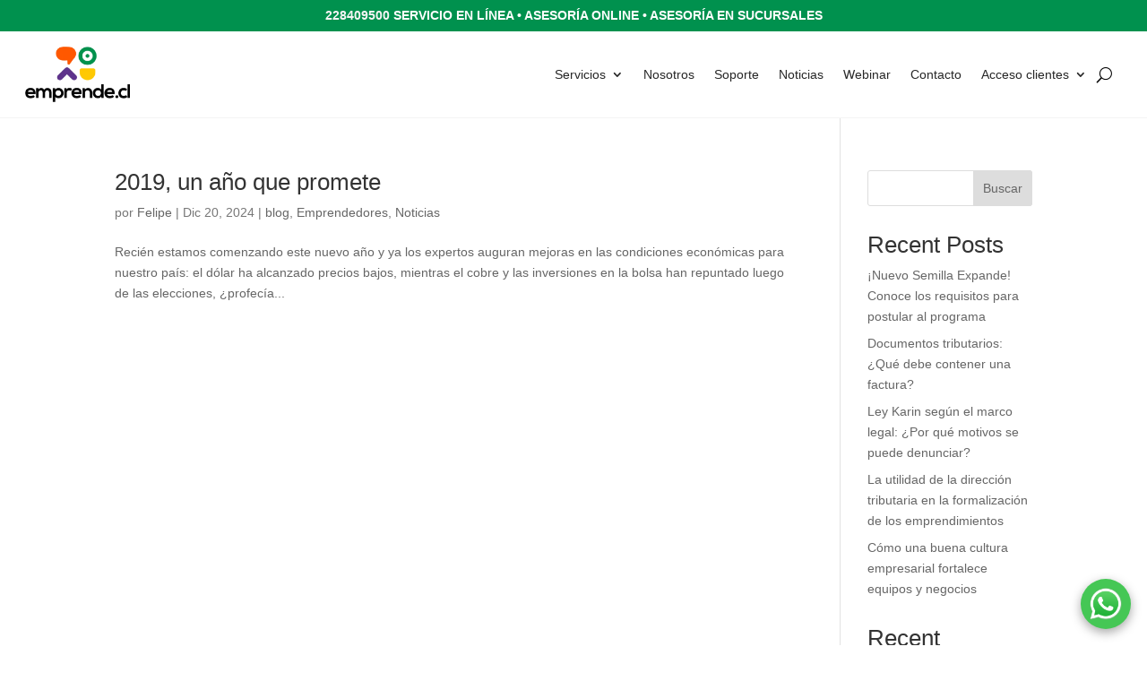

--- FILE ---
content_type: application/javascript; charset=utf-8
request_url: https://vixiees.com/tracking/vixiees.js
body_size: 785
content:
(function(){var s="https://vixiees.com";function u(e,r,i){var t=new Date;t.setTime(t.getTime()+i*24*60*60*1e3);var a="expires="+t.toUTCString();document.cookie=e+"="+encodeURIComponent(r)+";"+a+";path=/"}function c(e){for(var r=e+"=",i=document.cookie.split(";"),t=0;t<i.length;t++){var a=i[t].trim();if(a.indexOf(r)===0)return decodeURIComponent(a.substring(r.length,a.length))}return null}function m(){var e=new URLSearchParams(window.location.search),r=["utm_source","utm_medium","utm_campaign","utm_term","utm_content"],i={};r.forEach(function(t){var a=e.get(t);a&&(i[t]=a)}),Object.keys(i).length>0&&u("vixieesUtmData",JSON.stringify(i),30)}m();window.vixieesTrack=function(e,r){var i=JSON.parse(c("vixieesUtmData"))||{},t={key:window.__VIXIEES_KEY,form_id:e,url:window.location.href,form_attributes:r},a=JSON.stringify(Object.assign(t,i));console.debug("[Vixiees] Form submission:",t);try{fetch("".concat(s,"/api/web-tracking"),{method:"POST",headers:{"Content-Type":"application/json"},body:a})}catch(o){console.debug("[Vixiees] Form submission failed",o)}};Array.isArray(window.vixieesQueue)&&(window.vixieesQueue.forEach(function(e){window.vixieesTrack.apply(null,e)}),window.vixieesQueue=[]);function d(e){var r=e.target,i=new FormData(r),t={};i.forEach(function(a,o){a instanceof File||(t[o]=a)}),window.vixieesTrack(r.id||r.name||"unnamed",t)}function n(e){e.__VIXIEES_ATTACHED||(e.addEventListener("submit",d),e.__VIXIEES_ATTACHED=!0)}var f=document.querySelectorAll("form");f.forEach(function(e){return n(e)});var v=new MutationObserver(function(e){e.forEach(function(r){r.addedNodes.forEach(function(i){i.nodeName==="FORM"?n(i):i.nodeType===Node.ELEMENT_NODE&&i.querySelectorAll("form").forEach(function(t){n(t)})})})});v.observe(document.body,{childList:!0,subtree:!0});})();
